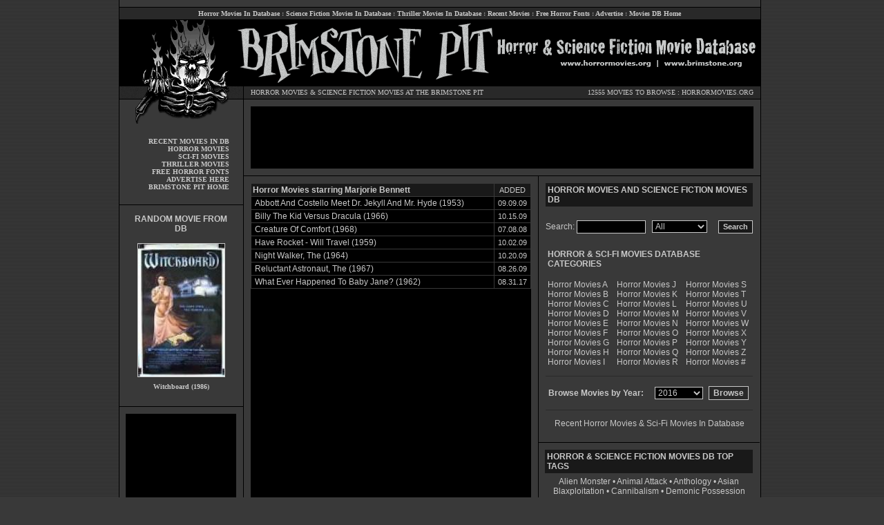

--- FILE ---
content_type: text/html; charset=UTF-8
request_url: http://www.horrormovies.org/database/actor/marjorie_bennett/0071913/
body_size: 8766
content:
<HTML>
<HEAD>
	<title>Horror Movies & Sci-Fi Movies starring Marjorie Bennett -  Horror Movies and Science Fiction Movies Database - Brimstone Pit - horrormovies.org - brimstone.org - </title>
<META name="description" content="Horror Movies & Sci-Fi Movies starring Marjorie Bennett, Horror Movie & Science Fiction Movie Database | Brimstone Pit | HorrorMovies.org | Brimstone.org">
<META name="keywords" content="Marjorie Bennett, horror, horror movies, horror movie database, science fiction, science fiction movie database, horror database, movie details">
<META name="expires" content="Never">
<META HTTP-EQUIV="Pragma" CONTENT="no-cache">
<META NAME="author" content="horrormovies.org Horror - Horror Movie Database">
<link rel="stylesheet" type="text/css" href="http://www.horrormovies.org/new-style.css">
<script type="text/javascript" src="http://www.horrormovies.org/database/js.js"></script>
<link rel="stylesheet" type="text/css" href="http://www.horrormovies.org/database/stars.css" />
</HEAD>

<BODY>



<META name="keywords" content="horror movies, horror, horror movie database, science fiction, sci-fi, science fiction movie database, horror database, movie details">
<META name="description" content="Horror Movies & Science Fiction Movies Database at the Brimstone Pit | HorrorMovies.org | Brimstone.org">
<META name="expires" content="Never">
<META HTTP-EQUIV="Pragma" CONTENT="no-cache">
<META NAME="author" content="Horror.net Horror Network - Horror Movie & Science Fiction Movie Database">
<link rel="stylesheet" type="text/css" href="http://www.horrormovies.org/new-style.css">
</HEAD>

<BODY BGCOLOR="#000000" BACKGROUND="http://www.horrormovies.org/images/bg.gif">

<table width="930" cellpadding="0" cellspacing="0" border="0" align="center">
<tr>
<td valign="top" width="1" bgcolor="#000000"></td>
<td valign="top" width="928" bgcolor="#393939">

<!-- BGN TOPLINKS -->

<table width="928" cellpadding="0" cellspacing="0" border="0">
<tr>
<td valign="top" width="928" height="10" colspan="3"></td>
</tr>
<tr>
<td valign="top" width="928" height="1" bgcolor="#000000" colspan="3"></td>
</tr>
<tr>
<td valign="top" width="10" bgcolor="#292929"></td>
<td valign="middle" width="908" height="17" class="menulink" align="center" bgcolor="#292929">

<a href="http://www.horrormovies.org/database/" title="Horror Movies in Database">Horror Movies In Database</a> :
<a href="http://www.horrormovies.org/database/" title="Science Fiction Movies in Database">Science Fiction Movies In Database</a> :
<a href="http://www.horrormovies.org/database/" title="Thriller Movies in Database">Thriller Movies In Database</a> :
<a href="http://www.horrormovies.org/database/" title="Recent Horror Movies and Sci-Fi Movies in Database">Recent Movies</a> :
<a href="http://www.horrormovies.org/fonts/" title="Free Horror Fonts">Free Horror Fonts</a> :
<a href="http://www.horror.net/advertise/" title="Advertise" target="_new">Advertise</a> :
<a href="http://www.horrormovies.org/" title="Horror Movies & Science Fiction Movies Database Home">Movies DB Home</a><BR>

</td>
<td valign="top" width="10" bgcolor="#292929"></td>
</tr>
<tr>
<td valign="top" width="928" height="1" bgcolor="#000000" colspan="3"></td>
</tr>
</table>

<!-- END TOPLINKS -->

<!-- BGN HEADER -->

<table width="928" cellpadding="0" cellspacing="0" border="0" bgcolor="#393939">
<tr>
<td valign="middle" width="179" height="95" align="center">
<img src="http://www.horrormovies.org/images/header01.gif" width="179" height="95" border="0" alt="Horror Movies & Science Fiction Movies Database at The Brimstone Pit" title="Horror Movies & Science Fiction Movies Database at The Brimstone Pit"><BR>
</td>
<td valign="top" width="749" height="95" align="center" colspan="2">
<img src="http://www.horrormovies.org/images/header02.gif" width="749" height="95" border="0" alt="Horror Movies & Science Fiction Movies Database at The Brimstone Pit" title="Horror Movies & Science Fiction Movies Database at The Brimstone Pit"><BR>
</td>
</tr>
<tr>
<td valign="top" width="179" height="20" class="menulink" align="center">
<img src="http://www.horrormovies.org/images/header03.gif" width="179" height="20" border="0" alt="Horror Movies & Science Fiction Movies Database at The Brimstone Pit" title="Horror Movies & Science Fiction Movies Database at The Brimstone Pit"><BR>
</td>
<td valign="top" width="1" height="18" align="center" bgcolor="#000000"></td>
<td valign="top" width="748" class="main" align="center">

<table width="748" cellpadding="0" cellspacing="0" border="0">
<tr>
<td valign="top" width="748" height="1" bgcolor="#000000" colspan="2"></td>
</tr>
<tr>
<td valign="middle" width="450" height="18" class="main" align="left" style="padding-left: 10px;" bgcolor="#292929">
<a href="http://www.horrormovies.org/database/" title="Horror Movies">HORROR MOVIES</a> & <a href="http://www.horrormovies.org/database/" title="Science Fiction Movies">SCIENCE FICTION MOVIES</a> AT THE BRIMSTONE PIT<BR>
</td>
<td valign="middle" width="298" class="main" align="right" style="padding-right: 10px;" bgcolor="#292929">


12555 MOVIES TO BROWSE : <a href="http://www.horrormovies.org" title="Horror Movies Home">HORRORMOVIES.ORG</a><BR>
</td>
</tr>
<tr>
<td valign="top" width="748" height="1" bgcolor="#000000" colspan="2"></td>
</tr>
</table>

</td>
</tr>
</table>

<!-- END HEADER -->

<table width="928" cellpadding="0" cellspacing="0" border="0" bgcolor="#393939">
<tr>
<td valign="top" width="179" class="menulink" align="center">

<!-- BGN SIDELINKS -->

<img src="http://www.horrormovies.org/images/header04.gif" width="179" height="35" border="0" alt="Horror Movies & Science Fiction Movies Database at The Brimstone Pit" title="Horror Movies & Science Fiction Movies Database at The Brimstone Pit"><BR>

<table width="179" cellpadding="0" cellspacing="0" border="0">
<tr>
<td valign="top" width="179" height="20" colspan="2"></td>
</tr>
<tr>
<td valign="top" width="159" class="menulink" align="right">

<a href="http://www.horrormovies.org/database/" title="Recent Horror Movies and Sci-Fi Movies in Database">RECENT MOVIES IN DB</a><BR>
<a href="http://www.horrormovies.org/database/" title="Horror Movies in Database">HORROR MOVIES</a><BR>
<a href="http://www.horrormovies.org/database/" title="Science Fiction Movies in Database">SCI-FI MOVIES</a><BR>
<a href="http://www.horrormovies.org/database/" title="Thriller Movies in Database">THRILLER MOVIES</a><BR>
<a href="http://www.horrormovies.org/fonts/" title="Free Horror Fonts">FREE HORROR FONTS</a><BR>
<a href="http://www.horror.net/advertise/" title="Advertise" target="_new">ADVERTISE HERE</a><BR>
<a href="http://www.horrormovies.org/" title="Horror Movies & Science Fiction Movies Database Home">BRIMSTONE PIT HOME</a><BR>

</td>
<td width="20"></td>
</tr>
</table>

<!-- END SIDELINKS -->


<!-- BGN RANDOM MOVIE -->

<table width="179" cellpadding="0" cellspacing="0" border="0">
<tr>
<td valign="top" width="179" height="20" colspan="3"></td>
</tr>
<tr>
<td valign="top" width="179" height="1" bgcolor="#000000" colspan="3"></td>
</tr>
<tr>
<td valign="top" width="179" height="10" colspan="3"></td>
</tr>
<tr>
<td valign="top" width="10"></td>
<td valign="top" width="159">

<table width="159" cellpadding="0" cellspacing="0" border="0">
<tr>
<td width="159" class="body" bgcolor="#393939" style="padding: 3px; text-align: center;">
<b>RANDOM MOVIE FROM DB</b><BR>
</td>
</tr>
</table>

</td>
<td valign="top" width="10"></td>
</tr>
<tr>
<td valign="top" width="179" height="8" colspan="3"></td>
</tr>
<tr>
<td valign="top" width="10"></td>
<td valign="top" width="159">



<table width=100%>
<tr>
<td valign=top align=center>
<font color=#ffffff size=1 face=verdana>
<a href='http://www.horrormovies.org/database/witchboard-1986/3129/' title='Witchboard (1986)'><img src='http://www.buried.com/horrormovies/boxart/0090327.jpg' title='Witchboard (1986)' alt='Witchboard (1986)' border='0' style='border: 1px; border-style: solid; bordercolor: #393939; margin-bottom: 8px;'></a><BR>
<a href='http://www.horrormovies.org/database/witchboard-1986/3129/' title='Witchboard (1986)'><B>Witchboard (1986)</a></B><BR>
</font>
</td>
</tr>
</table>




</td>
<td valign="top" width="10"></td>
</tr>
</table>

<!-- END RANDOM MOVIE -->


<!-- BGN LEFT AD -->

<table width="179" cellpadding="0" cellspacing="0" border="0">
<tr>
<td valign="top" width="179" height="20" height="10" colspan="3"></td>
</tr>
<tr>
<td valign="top" width="179" height="1" colspan="3" bgcolor="#000000"></td>
</tr>
<tr>
<td valign="top" width="179" height="10" colspan="3"></td>
</tr>
</td>
</tr>
<tr>
<td valign="top" width="9"></td>
<td valign="top" width="160" height="600" bgcolor="#000000">

<!-- BEGIN HORROR MOVIES 160x600 ADS -->

<script type="text/javascript"><!--
google_ad_client = "ca-pub-5072876710453788";
/* 160x600, created 3/2/11 */
google_ad_slot = "5769303860";
google_ad_width = 160;
google_ad_height = 600;
//-->
</script>
<script type="text/javascript"
src="http://pagead2.googlesyndication.com/pagead/show_ads.js">
</script>

<!-- END HORROR MOVIES 160x600 ADS -->

</td>
<td valign="top" width="10"></td>
</tr>
<tr>
<td valign="top" width="179" height="10" colspan="3"></td>
</tr>
<tr>
<td valign="top" width="179" height="1" colspan="3" bgcolor="#000000"></td>
</tr>
<tr>
<td valign="top" width="179" height="20" height="10" colspan="3"></td>
</tr>
</table>

<!-- END LEFT AD -->

</td>

<td valign="top" width="1" align="center" bgcolor="#000000"></td>
<td valign="top" width="748" class="main" align="center">

<!-- BGN TOP AD -->

<table width="748" cellpadding="0" cellspacing="0" border="0">
<tr>
<td width="748" height="10" colspan="3"></td>
</tr>
<tr>
<td valign="top" width="10" height="90"></td>
<td valign="top" width="728" height="90" bgcolor="#000000">

<!-- BEGIN HORROR MOVIES 728x90 ADS -->

<script type="text/javascript"><!--
google_ad_client = "ca-pub-5072876710453788";
/* 728x90, created 5/19/08 */
google_ad_slot = "2922889225";
google_ad_width = 728;
google_ad_height = 90;
//-->
</script>
<script type="text/javascript"
src="http://pagead2.googlesyndication.com/pagead/show_ads.js">
</script>

<!-- END HORROR MOVIES 728x90 ADS -->

</td>
<td valign="top" width="10" height="90"></td>
</tr>
<tr>
<td width="748" height="10" colspan="3"></td>
</tr>
<tr>
<td width="748" height="1" colspan="3" bgcolor="#000000"></td>
</tr>
</table>

<!-- END TOP AD -->

<!-- BGN MAIN BODY -->

<table width="748" cellpadding="0" cellspacing="0" border="0">
<tr>
<td valign="top" width="426">

<table width="426" cellpadding="0" cellspacing="0" border="0">
<tr>
<td valign="top" width="426" style="padding: 10px;">

<!-- BGN CONTENT -->

<table width="100%" cellpadding="0" cellspacing="0" border="0" bgcolor="#393939">
<tr>
<td valign="top" bgcolor="#000000" height="700">

<!-- BGN CONTENT -->

<table width="100%" cellpadding="0" cellspacing="0" border="0" bgcolor="#000000">
<tr>
<td valign="top" width="100%" class="bodytd">

				</div>
		
		<div class="center">
		
<table width="100%" cellpadding="2" cellspacing="0" border="0" bgcolor="#393939" style="border: 1px; border-style: solid; border-color: #393939;">
<tr>
<td valign="middle" class="body" bgcolor="#191919">
<B>Horror Movies starring Marjorie Bennett</B>
</td>
<td valign="middle" class="date" width="48" bgcolor="#191919" align="center" style="border: 0px; border-left: 1px; border-style: solid; border-color: #393939;">
ADDED<BR>
</td>
</tr>
</table>



<table width="100%" cellpadding="2" cellspacing="0" border="0" bgcolor="#393939" style="border: 1px; border-top: 0px; border-style: solid; border-color: #393939;">
<tr onMouseOver="style.backgroundColor='#272727'" onMouseOut="style.backgroundColor='#000000'" bgcolor="#000000">
<td valign="middle" class="bodytd" style="padding-left: 5px; padding-right: 5px;">
<a href="http://www.horrormovies.org/database/abbott-and-costello-meet-dr-jekyll-and-mr-hyde-1953/511/" title="Abbott And Costello Meet Dr. Jekyll And Mr. Hyde (1953) Horror Movies">Abbott And Costello Meet Dr. Jekyll And Mr. Hyde (1953)</a> <BR>
</td>
<td valign="middle" class="date" width="42" align="right" style="padding-left: 5px; padding-right: 5px; border: 0px; border-left: 1px; border-style: solid; border-color: #393939;">
09.09.09
</td>
</tr>
</table>



<table width="100%" cellpadding="2" cellspacing="0" border="0" bgcolor="#393939" style="border: 1px; border-top: 0px; border-style: solid; border-color: #393939;">
<tr onMouseOver="style.backgroundColor='#272727'" onMouseOut="style.backgroundColor='#000000'" bgcolor="#000000">
<td valign="middle" class="bodytd" style="padding-left: 5px; padding-right: 5px;">
<a href="http://www.horrormovies.org/database/billy-the-kid-versus-dracula-1966/1173/" title="Billy The Kid Versus Dracula (1966) Horror Movies">Billy The Kid Versus Dracula (1966)</a> <BR>
</td>
<td valign="middle" class="date" width="42" align="right" style="padding-left: 5px; padding-right: 5px; border: 0px; border-left: 1px; border-style: solid; border-color: #393939;">
10.15.09
</td>
</tr>
</table>



<table width="100%" cellpadding="2" cellspacing="0" border="0" bgcolor="#393939" style="border: 1px; border-top: 0px; border-style: solid; border-color: #393939;">
<tr onMouseOver="style.backgroundColor='#272727'" onMouseOut="style.backgroundColor='#000000'" bgcolor="#000000">
<td valign="middle" class="bodytd" style="padding-left: 5px; padding-right: 5px;">
<a href="http://www.horrormovies.org/database/creature-of-comfort-1968/5164/" title="Creature Of Comfort (1968) Horror Movies">Creature Of Comfort (1968)</a> <BR>
</td>
<td valign="middle" class="date" width="42" align="right" style="padding-left: 5px; padding-right: 5px; border: 0px; border-left: 1px; border-style: solid; border-color: #393939;">
07.08.08
</td>
</tr>
</table>



<table width="100%" cellpadding="2" cellspacing="0" border="0" bgcolor="#393939" style="border: 1px; border-top: 0px; border-style: solid; border-color: #393939;">
<tr onMouseOver="style.backgroundColor='#272727'" onMouseOut="style.backgroundColor='#000000'" bgcolor="#000000">
<td valign="middle" class="bodytd" style="padding-left: 5px; padding-right: 5px;">
<a href="http://www.horrormovies.org/database/have-rocket-will-travel-1959/777/" title="Have Rocket - Will Travel (1959) Horror Movies">Have Rocket - Will Travel (1959)</a> <BR>
</td>
<td valign="middle" class="date" width="42" align="right" style="padding-left: 5px; padding-right: 5px; border: 0px; border-left: 1px; border-style: solid; border-color: #393939;">
10.02.09
</td>
</tr>
</table>



<table width="100%" cellpadding="2" cellspacing="0" border="0" bgcolor="#393939" style="border: 1px; border-top: 0px; border-style: solid; border-color: #393939;">
<tr onMouseOver="style.backgroundColor='#272727'" onMouseOut="style.backgroundColor='#000000'" bgcolor="#000000">
<td valign="middle" class="bodytd" style="padding-left: 5px; padding-right: 5px;">
<a href="http://www.horrormovies.org/database/the-night-walker-1964/1067/" title="The Night Walker (1964) Horror Movies">Night Walker, The (1964)</a> <BR>
</td>
<td valign="middle" class="date" width="42" align="right" style="padding-left: 5px; padding-right: 5px; border: 0px; border-left: 1px; border-style: solid; border-color: #393939;">
10.20.09
</td>
</tr>
</table>



<table width="100%" cellpadding="2" cellspacing="0" border="0" bgcolor="#393939" style="border: 1px; border-top: 0px; border-style: solid; border-color: #393939;">
<tr onMouseOver="style.backgroundColor='#272727'" onMouseOut="style.backgroundColor='#000000'" bgcolor="#000000">
<td valign="middle" class="bodytd" style="padding-left: 5px; padding-right: 5px;">
<a href="http://www.horrormovies.org/database/the-reluctant-astronaut-1967/1285/" title="The Reluctant Astronaut (1967) Horror Movies">Reluctant Astronaut, The (1967)</a> <BR>
</td>
<td valign="middle" class="date" width="42" align="right" style="padding-left: 5px; padding-right: 5px; border: 0px; border-left: 1px; border-style: solid; border-color: #393939;">
08.26.09
</td>
</tr>
</table>



<table width="100%" cellpadding="2" cellspacing="0" border="0" bgcolor="#393939" style="border: 1px; border-top: 0px; border-style: solid; border-color: #393939;">
<tr onMouseOver="style.backgroundColor='#272727'" onMouseOut="style.backgroundColor='#000000'" bgcolor="#000000">
<td valign="middle" class="bodytd" style="padding-left: 5px; padding-right: 5px;">
<a href="http://www.horrormovies.org/database/what-ever-happened-to-baby-jane-1962/12501/" title="What Ever Happened To Baby Jane? (1962) Horror Movies">What Ever Happened To Baby Jane? (1962)</a> <BR>
</td>
<td valign="middle" class="date" width="42" align="right" style="padding-left: 5px; padding-right: 5px; border: 0px; border-left: 1px; border-style: solid; border-color: #393939;">
08.31.17
</td>
</tr>
</table>

	
		</div>

<BR><BR>

<div align="center">


</div>

</td>
</tr>
</table>


<!-- END CONTENT -->

</td>
</tr>
<tr>
<td valign="top" width="100%" bgcolor="#000000" style="padding: 10px; padding-top: 0px;" colspan="3">

<!-- BGN SPONSOR LINKS -->

<table width="100%" cellpadding="0" cellspacing="0" border="0">
<tr>
<td align="right" bgcolor="#292929" class="main" style="padding: 5px;">
SPONSORED HORROR LINKS<BR>
</td>
</tr>
</table>

<table width="100%" cellpadding="0" cellspacing="0" border="0">
<tr>
<td bgcolor="#191919" width="100%" class="main" style="padding: 10px;">

<!-- link 1 -->
<B><a href="http://www.horror.net/cgi-bin/horrorsearch/jump.cgi?ID=506">BURIED HORROR MOVIE REVIEWS</a></B><BR>
Horror movies, horror movie reviews, fiction reviews, interviews, conventions, horror editorials, special features & alot more from the guys your mom warned you about.<BR>
<!-- link 1 -->

</td>
</tr>
<tr>
<td bgcolor="#000000" width="100%" height="1"></td>
</tr>
<tr>
<td bgcolor="#191919" width="100%" class="main" style="padding: 10px;">

<!-- link 2
<B><a href="http://www.horror.net/cgi-bin/horrorsearch/jump.cgi?ID=4" target="_new">CRYPTCRAWL HORROR & HALLOWEEN SEARCH</a></B><BR>
Crawl Through the Crypts with the web's largest and best horror search engine.  Search the best Horror and Halloween websites on the net.  The Horror and Halloween Hunt Begins Here.<BR>
link 2 -->

<!-- link 2 -->
<B><a href="http://www.mortalkombat.net" title="Mortal Kombat Earthrealm" target="_new">MORTAL KOMBAT NIGHTMARES - WELCOME TO OUR WORLD</a></B><BR>
Mortal Kombat Nightmares is the premiere source for all that is Mortal Kombat.  Complete coverage of the entire MK series.<BR>
<!-- link 2 -->

</td>
</tr>
<tr>
<td bgcolor="#000000" width="100%" height="1"></td>
</tr>
<tr>
<td bgcolor="#191919" width="100%" class="main" style="padding: 10px;">

<!-- link 3 -->
<B><a href="http://www.horror.net/cgi-bin/horrorsearch/jump.cgi?ID=2" target="_new">SCREAM QUEEN OF THE MONTH</a></B><BR>
Featuring the hottest ladies in horror. From Scream Queens to B-movie Babes, we have them all! The Horror Hotties are here!<BR>
<!-- link 3 -->

</td>
</tr>
<tr>
<td bgcolor="#000000" width="100%" height="20"></td>
</tr>
</table>

<!-- END SPONSOR LINKS -->

</td>
</tr>
</table>

<!-- END CONTENT -->

</td>
</tr>
</table>

</td>
<td valign="top" width="1" bgcolor="#000000"></td>
<td valign="top" width="320" class="body" align="center">


		
<table width="320" cellpadding="0" cellspacing="0" border="0">
<tr>
<td valign="top" width="320" class="body" style="padding: 10px;">

<table width="300" cellpadding="0" cellspacing="0" border="0">
<tr>
<td width="300" class="body" bgcolor="#191919" style="padding: 3px;">
<B>HORROR MOVIES AND SCIENCE FICTION MOVIES DB</B><BR>
</td>
</tr>
<tr>
<td colspan="2" width="300" height="20" class="body"></td>
</tr>
<tr>
<td colspan="2" width="300" class="body">

<table width="300" cellpadding="0" cellspacing="0" border="0">
<form method="post" class="search" action="http://www.horrormovies.org/database/horror-movies.php" />
<tr>
<td valign="middle" class="body" width="25" align="right">
Search:<BR>
</td>
<td valign="middle" class="body" width="110" align="center">
<input name="search_query" type="text" class="text" id="search_query" size=12 name="keyword" style="border: 1px solid #c8c8c8; padding-left: 4; padding-right: 4; padding-top: 1; padding-bottom: 0; background-color: #000000; font-size: 12px; font-family: arial; color: #c8c8c8; width: 100; height: 19px;" /><BR>
</td>
<td valign="middle" class="body" width="100" align="center">

<select name="filter" id="filter" class="text" style="border: 1px solid #c8c8c8; padding-left: 0; padding-right: 0; padding-top: 0; padding-bottom: 0; background-color: #000000; font-size: 12px; font-family: arial; color: #c8c8c8; width: 80">
<option>All
<option>Title
<option>Plot
<option>Actor
<option>Director
<option>Producer
<option>Writer
<option>Composer
<option>Keyword
</select>

</td>
<td valign="middle" class="body" width="65" align="right">
<div style="display:none">
<input type="text" name="horror" value="movies"/>
</div>
<input type="hidden" name="page" value="1">
<input type="submit" name="search" style="font-size: 11px; font-family: arial; color: #c8c8c8; font-weight: bold; border: 1px solid #c8c8c8; background: #191919; height: 19px; padding-bottom: 3px;" value="Search" /><BR>
</td>
</tr>
</form>
</table>

</td>
</tr>
<tr>
<td colspan="2" width="300" height="20" class="body"></td>
</tr>
<tr>
<td colspan="2" width="300" class="body">

<table width="300" cellpadding="0" cellspacing="0" border="0">
<tr>
<td width="300" colspan="3" class="body" style="padding: 3px;">
<B>HORROR & SCI-FI MOVIES DATABASE CATEGORIES</B><BR>
</td>
</tr>
<tr>
<td width="300" height="10" colspan="3" class="body"></td>
</tr>
<tr>
<td valign="top" class="body" width="100" bgcolor="#393939" style="padding: 3px;">
<a href="http://www.horrormovies.org/database/films/a/1/" title="Horror Movies A">Horror Movies A</a><BR>
<a href="http://www.horrormovies.org/database/films/b/2/" title="Horror Movies B">Horror Movies B</a><BR> 
<a href="http://www.horrormovies.org/database/films/c/3/" title="Horror Movies C">Horror Movies C</a><BR>
<a href="http://www.horrormovies.org/database/films/d/4/" title="Horror Movies D">Horror Movies D</a><BR>
<a href="http://www.horrormovies.org/database/films/e/5/" title="Horror Movies E">Horror Movies E</a><BR>
<a href="http://www.horrormovies.org/database/films/f/6/" title="Horror Movies F">Horror Movies F</a><BR>
<a href="http://www.horrormovies.org/database/films/g/7/" title="Horror Movies G">Horror Movies G</a><BR>
<a href="http://www.horrormovies.org/database/films/h/8/" title="Horror Movies H">Horror Movies H</a><BR>
<a href="http://www.horrormovies.org/database/films/i/9/" title="Horror Movies I">Horror Movies I</a><BR>
</td>
<td valign="top" class="body" width="100" bgcolor="#393939" style="padding: 3px;">
<a href="http://www.horrormovies.org/database/films/j/10/" title="Horror Movies J">Horror Movies J</a><BR>
<a href="http://www.horrormovies.org/database/films/k/11/" title="Horror Movies K">Horror Movies K</a><BR>
<a href="http://www.horrormovies.org/database/films/l/12/" title="Horror Movies L">Horror Movies L</a><BR>
<a href="http://www.horrormovies.org/database/films/m/13/" title="Horror Movies M">Horror Movies M</a><BR>
<a href="http://www.horrormovies.org/database/films/n/14/" title="Horror Movies N">Horror Movies N</a><BR>
<a href="http://www.horrormovies.org/database/films/o/15/" title="Horror Movies O">Horror Movies O</a><BR>
<a href="http://www.horrormovies.org/database/films/p/16/" title="Horror Movies P">Horror Movies P</a><BR>
<a href="http://www.horrormovies.org/database/films/q/17/" title="Horror Movies Q">Horror Movies Q</a><BR>
<a href="http://www.horrormovies.org/database/films/r/18/" title="Horror Movies R">Horror Movies R</a><BR>
</td>
<td valign="top" class="body" width="100" bgcolor="#393939" style="padding: 3px;">
<a href="http://www.horrormovies.org/database/films/s/19/" title="Horror Movies S">Horror Movies S</a><BR>
<a href="http://www.horrormovies.org/database/films/t/20/" title="Horror Movies T">Horror Movies T</a><BR>
<a href="http://www.horrormovies.org/database/films/u/21/" title="Horror Movies U">Horror Movies U</a><BR>
<a href="http://www.horrormovies.org/database/films/v/22/" title="Horror Movies V">Horror Movies V</a><BR>
<a href="http://www.horrormovies.org/database/films/w/23/" title="Horror Movies W">Horror Movies W</a><BR>
<a href="http://www.horrormovies.org/database/films/x/24/" title="Horror Movies X">Horror Movies X</a><BR>
<a href="http://www.horrormovies.org/database/films/y/25/" title="Horror Movies Y">Horror Movies Y</a><BR>
<a href="http://www.horrormovies.org/database/films/z/26/" title="Horror Movies Z">Horror Movies Z</a><BR>
<a href="http://www.horrormovies.org/database/films/0_9/27/" title="Horror Movies 0-9">Horror Movies #</a><BR>
</td>
</tr>
</table>

</td>
</tr>
<tr>
<td colspan="2" width="300" height="10" class="body"></td>
</tr>
<tr>
<td colspan="2" width="300" class="body">

<FORM NAME="URLlist">
<table width="300" cellpadding="4" cellspacing="0" border="0" bgcolor="#393939" style="border: 0px; border-top: 1px; border-bottom: 1px; border-style: solid; border-color: #292929;">
<tr>
<td colspan="3" width="300" height="10" class="body"></td>
</tr>
<tr>
<td valign="middle" width="180" style="font-family: arial; font-size: 12px; font-weight: bold; color: #c8c8c8">
Browse Movies by Year:
</td>
<td valign="middle" width="60">
<SELECT NAME="droplist" style="border: 1px solid #c8c8c8; padding-left: 0; padding-right: 0; padding-top: 0; padding-bottom: 0; background-color: #000000; font-size: 12px; font-family: arial; color: #c8c8c8; width: 70">


<option value="http://www.horrormovies.org/database/year/2016/">2016</option>

<option value="http://www.horrormovies.org/database/year/2015/">2015</option>

<option value="http://www.horrormovies.org/database/year/2014/">2014</option>

<option value="http://www.horrormovies.org/database/year/2013/">2013</option>

<option value="http://www.horrormovies.org/database/year/2012/">2012</option>

<option value="http://www.horrormovies.org/database/year/2011/">2011</option>

<option value="http://www.horrormovies.org/database/year/2010/">2010</option>

<option value="http://www.horrormovies.org/database/year/2009/">2009</option>

<option value="http://www.horrormovies.org/database/year/2008/">2008</option>

<option value="http://www.horrormovies.org/database/year/2007/">2007</option>

<option value="http://www.horrormovies.org/database/year/2006/">2006</option>

<option value="http://www.horrormovies.org/database/year/2005/">2005</option>

<option value="http://www.horrormovies.org/database/year/2004/">2004</option>

<option value="http://www.horrormovies.org/database/year/2003/">2003</option>

<option value="http://www.horrormovies.org/database/year/2002/">2002</option>

<option value="http://www.horrormovies.org/database/year/2001/">2001</option>

<option value="http://www.horrormovies.org/database/year/2000/">2000</option>

<option value="http://www.horrormovies.org/database/year/1999/">1999</option>

<option value="http://www.horrormovies.org/database/year/1998/">1998</option>

<option value="http://www.horrormovies.org/database/year/1997/">1997</option>

<option value="http://www.horrormovies.org/database/year/1996/">1996</option>

<option value="http://www.horrormovies.org/database/year/1995/">1995</option>

<option value="http://www.horrormovies.org/database/year/1994/">1994</option>

<option value="http://www.horrormovies.org/database/year/1993/">1993</option>

<option value="http://www.horrormovies.org/database/year/1992/">1992</option>

<option value="http://www.horrormovies.org/database/year/1991/">1991</option>

<option value="http://www.horrormovies.org/database/year/1990/">1990</option>

<option value="http://www.horrormovies.org/database/year/1989/">1989</option>

<option value="http://www.horrormovies.org/database/year/1988/">1988</option>

<option value="http://www.horrormovies.org/database/year/1987/">1987</option>

<option value="http://www.horrormovies.org/database/year/1986/">1986</option>

<option value="http://www.horrormovies.org/database/year/1985/">1985</option>

<option value="http://www.horrormovies.org/database/year/1984/">1984</option>

<option value="http://www.horrormovies.org/database/year/1983/">1983</option>

<option value="http://www.horrormovies.org/database/year/1982/">1982</option>

<option value="http://www.horrormovies.org/database/year/1981/">1981</option>

<option value="http://www.horrormovies.org/database/year/1980/">1980</option>

<option value="http://www.horrormovies.org/database/year/1979/">1979</option>

<option value="http://www.horrormovies.org/database/year/1978/">1978</option>

<option value="http://www.horrormovies.org/database/year/1977/">1977</option>

<option value="http://www.horrormovies.org/database/year/1976/">1976</option>

<option value="http://www.horrormovies.org/database/year/1975/">1975</option>

<option value="http://www.horrormovies.org/database/year/1974/">1974</option>

<option value="http://www.horrormovies.org/database/year/1973/">1973</option>

<option value="http://www.horrormovies.org/database/year/1972/">1972</option>

<option value="http://www.horrormovies.org/database/year/1971/">1971</option>

<option value="http://www.horrormovies.org/database/year/1970/">1970</option>

<option value="http://www.horrormovies.org/database/year/1969/">1969</option>

<option value="http://www.horrormovies.org/database/year/1968/">1968</option>

<option value="http://www.horrormovies.org/database/year/1967/">1967</option>

<option value="http://www.horrormovies.org/database/year/1966/">1966</option>

<option value="http://www.horrormovies.org/database/year/1965/">1965</option>

<option value="http://www.horrormovies.org/database/year/1964/">1964</option>

<option value="http://www.horrormovies.org/database/year/1963/">1963</option>

<option value="http://www.horrormovies.org/database/year/1962/">1962</option>

<option value="http://www.horrormovies.org/database/year/1961/">1961</option>

<option value="http://www.horrormovies.org/database/year/1960/">1960</option>

<option value="http://www.horrormovies.org/database/year/1959/">1959</option>

<option value="http://www.horrormovies.org/database/year/1958/">1958</option>

<option value="http://www.horrormovies.org/database/year/1957/">1957</option>

<option value="http://www.horrormovies.org/database/year/1956/">1956</option>

<option value="http://www.horrormovies.org/database/year/1955/">1955</option>

<option value="http://www.horrormovies.org/database/year/1954/">1954</option>

<option value="http://www.horrormovies.org/database/year/1953/">1953</option>

<option value="http://www.horrormovies.org/database/year/1952/">1952</option>

<option value="http://www.horrormovies.org/database/year/1951/">1951</option>

<option value="http://www.horrormovies.org/database/year/1950/">1950</option>

<option value="http://www.horrormovies.org/database/year/1949/">1949</option>

<option value="http://www.horrormovies.org/database/year/1948/">1948</option>

<option value="http://www.horrormovies.org/database/year/1947/">1947</option>

<option value="http://www.horrormovies.org/database/year/1946/">1946</option>

<option value="http://www.horrormovies.org/database/year/1945/">1945</option>

<option value="http://www.horrormovies.org/database/year/1944/">1944</option>

<option value="http://www.horrormovies.org/database/year/1943/">1943</option>

<option value="http://www.horrormovies.org/database/year/1942/">1942</option>

<option value="http://www.horrormovies.org/database/year/1941/">1941</option>

<option value="http://www.horrormovies.org/database/year/1940/">1940</option>

<option value="http://www.horrormovies.org/database/year/1939/">1939</option>

<option value="http://www.horrormovies.org/database/year/1938/">1938</option>

<option value="http://www.horrormovies.org/database/year/1937/">1937</option>

<option value="http://www.horrormovies.org/database/year/1936/">1936</option>

<option value="http://www.horrormovies.org/database/year/1935/">1935</option>

<option value="http://www.horrormovies.org/database/year/1934/">1934</option>

<option value="http://www.horrormovies.org/database/year/1933/">1933</option>

<option value="http://www.horrormovies.org/database/year/1932/">1932</option>

<option value="http://www.horrormovies.org/database/year/1931/">1931</option>

<option value="http://www.horrormovies.org/database/year/1930/">1930</option>

<option value="http://www.horrormovies.org/database/year/1929/">1929</option>

<option value="http://www.horrormovies.org/database/year/1928/">1928</option>

<option value="http://www.horrormovies.org/database/year/1927/">1927</option>

<option value="http://www.horrormovies.org/database/year/1926/">1926</option>

<option value="http://www.horrormovies.org/database/year/1925/">1925</option>

<option value="http://www.horrormovies.org/database/year/1924/">1924</option>

<option value="http://www.horrormovies.org/database/year/1923/">1923</option>

<option value="http://www.horrormovies.org/database/year/1922/">1922</option>

<option value="http://www.horrormovies.org/database/year/1921/">1921</option>

<option value="http://www.horrormovies.org/database/year/1920/">1920</option>

<option value="http://www.horrormovies.org/database/year/1919/">1919</option>

<option value="http://www.horrormovies.org/database/year/1918/">1918</option>

<option value="http://www.horrormovies.org/database/year/1917/">1917</option>

<option value="http://www.horrormovies.org/database/year/1916/">1916</option>

<option value="http://www.horrormovies.org/database/year/1915/">1915</option>

<option value="http://www.horrormovies.org/database/year/1914/">1914</option>

<option value="http://www.horrormovies.org/database/year/1913/">1913</option>

<option value="http://www.horrormovies.org/database/year/1912/">1912</option>

<option value="http://www.horrormovies.org/database/year/1911/">1911</option>

<option value="http://www.horrormovies.org/database/year/1910/">1910</option>

<option value="http://www.horrormovies.org/database/year/1908/">1908</option>
</SELECT>
<SCRIPT LANGUAGE="JavaScript"> 
<!--
function GotoURL(dl) { 
// FRAMES - To open a selection in a document that uses frames 
// change top.location.href to parent.putyourframenamehere.location.href
top.location.href = dl.droplist.options[dl.droplist.selectedIndex].value;
} 
// -->
</SCRIPT>
</td>
<td valign="middle" width="60">
<input ONCLICK="GotoURL(this.form)" TYPE="BUTTON" style="font-size: 12px; font-family: arial; color: #c8c8c8; font-weight: bold; border: 1px solid #c8c8c8; background: #292929; height: 20" value="Browse"><BR>
</td>
</tr>
<tr>
<td colspan="3" width="300" height="10" class="body"></td>
</tr>
</table>
</FORM>

</td>
</tr>
<tr>
<td colspan="2" width="300" class="body" align="center">

<a href="http://www.horrormovies.org/database/" title="Recent Horror Movies & Sci-Fi Movies In Database">Recent Horror Movies & Sci-Fi Movies In Database</a><BR>

</td>
</tr>
<tr>
<td colspan="2" width="300" height="10" class="body"></td>
</tr>
</table>

</td>
</tr>
</table>

<!-- BGN HORROR MOVIES TAG CLOUD -->

<table width="320" cellpadding="0" cellspacing="0" border="0">
<tr>
<td valign="top" width="320" height="1" bgcolor="#000000"></td>
</tr>
<tr>
<td valign="top" width="320" height="10" bgcolor="#393939"></td>
</tr>
<tr>
<td valign="top" width="320">

<table width="320" cellpadding="0" cellspacing="0" border="0">
<tr>
<td valign="top" width="10" bgcolor="#393939"></td>
<td width="300" class="body" bgcolor="#191919" style="padding: 3px;">
<b>HORROR & SCIENCE FICTION MOVIES DB TOP TAGS</b><BR>
</td>
<td valign="top" width="10" bgcolor="#393939"></td>
</tr>
<tr>
<td valign="top" width="10" bgcolor="#393939"></td>
<td valign="top" width="300" bgcolor="#393939" class="body" style="padding: 5px; text-align: center;">

<a href="http://www.horrormovies.org/database/keywords/Alien_Monster/" title="Alien Monster Horror Movies">Alien Monster</a> &#0149; 
<a href="http://www.horrormovies.org/database/keywords/Animal_Attack/" title="Animal Attack Horror Movies">Animal Attack</a> &#0149; 
<a href="http://www.horrormovies.org/database/keywords/Anthology/" title="Anthology Horror Movies">Anthology</a> &#0149; 
<a href="http://www.horrormovies.org/database/keywords/Asian/" title="Asian Horror Movies">Asian</a><BR> 
<a href="http://www.horrormovies.org/database/keywords/Blaxploitation/" title="Blaxploitation Horror Movies">Blaxploitation</a> &#0149; 
<a href="http://www.horrormovies.org/database/keywords/Cannibalism/" title="Cannibalism Horror Movies">Cannibalism</a> &#0149; 
<a href="http://www.horrormovies.org/database/keywords/Demonic_Possession/" title="Demonic Possession Horror Movies">Demonic Possession</a><BR>
<a href="http://www.horrormovies.org/database/keywords/Documentary/" title="Documentary Horror Movies">Documentary</a> &#0149; 
<a href="http://www.horrormovies.org/database/keywords/Dracula/" title="Dracula Horror Movies">Dracula</a> &#0149; 
<a href="http://www.horrormovies.org/database/keywords/Erotic_Horror/" title="Erotic Horror Horror Movies">Erotic Horror</a> &#0149; 
<a href="http://www.horrormovies.org/database/keywords/Exploitation/" title="Exploitation Horror Movies">Exploitation</a><BR>
<a href="http://www.horrormovies.org/database/keywords/Frankenstein/" title="Frankenstein Horror Movies">Frankenstein</a> &#0149; 
<a href="http://www.horrormovies.org/database/keywords/German/" title="German Horror Movies">German</a> &#0149; 
<a href="http://www.horrormovies.org/database/keywords/Ghost/" title="Ghost Horror Movies">Ghost</a> &#0149; 
<a href="http://www.horrormovies.org/database/keywords/Giallo/" title="Giallo Horror Movies">Giallo</a> &#0149; 
<a href="http://www.horrormovies.org/database/keywords/Gothic/" title="Gothic Horror Movies">Gothic</a><BR>
<a href="http://www.horrormovies.org/database/keywords/Hammer_Horror/" title="Hammer Horror Horror Movies">Hammer Horror</a> &#0149; 
<a href="http://www.horrormovies.org/database/keywords/Haunted_House/" title="Haunted House Horror Movies">Haunted House</a> &#0149; 
<a href="http://www.horrormovies.org/database/keywords/Comedy/" title="Comedy Horror Movies">Horror Comedy</a><BR>
<a href="http://www.horrormovies.org/database/keywords/Italian/" title="Italian Horror Movies">Italian</a> &#0149; 
<a href="http://www.horrormovies.org/database/keywords/Lesbian/" title="Lesbian  Horror Movies">Lesbian </a> &#0149; 
<a href="http://www.horrormovies.org/database/keywords/Monster/" title="Monster Horror Movies">Monster</a> &#0149; 
<a href="http://www.horrormovies.org/database/keywords/Musical/" title="Musical Horror Movies">Musical</a> &#0149; 
<a href="http://www.horrormovies.org/database/keywords/Nazi/" title="Nazi Horror Movies">Nazi</a><BR>
<a href="http://www.horrormovies.org/database/keywords/Psychological/" title="Psychological Horror Movies">Psychological</a> &#0149; 
<a href="http://www.horrormovies.org/database/keywords/Psychotic_Child/" title="Psychotic Child Horror Movies">Psychotic Child</a> &#0149; 
<a href="http://www.horrormovies.org/database/keywords/Rape_Revenge/" title="Rape/Revenge Horror Movies">Rape/Revenge</a><BR>
<a href="http://www.horrormovies.org/database/keywords/Remake/" title="Remake Horror Movies">Remake</a> &#0149; 
<a href="http://www.horrormovies.org/database/keywords/Satanic/" title="Satanic Horror Movies">Satanic</a> &#0149; 
<a href="http://www.horrormovies.org/database/keywords/Serial_Killer/" title="Serial Killer Horror Movies">Serial Killer</a> &#0149; 
<a href="http://www.horrormovies.org/database/keywords/Slasher/" title="Slasher Horror Movies">Slasher</a> &#0149; 
<a href="http://www.horrormovies.org/database/keywords/Spanish/" title="Spanish Horror Movies">Spanish</a><BR>
<a href="http://www.horrormovies.org/database/keywords/Splatter/" title="Splatter Horror Movies">Splatter</a> &#0149; 
<a href="http://www.horrormovies.org/database/keywords/Stephen_King/" title="Stephen King Horror Movies">Stephen King</a> &#0149; 
<a href="http://www.horrormovies.org/database/keywords/Survival/" title="Survival Horror Movies">Survival</a> &#0149; 
<a href="http://www.horrormovies.org/database/keywords/Teen/" title="Teen Horror Movies">Teen</a> &#0149; 
<a href="http://www.horrormovies.org/database/keywords/Thriller/" title="Thriller Horror Movies">Thriller</a><BR>
<a href="http://www.horrormovies.org/database/keywords/Urban/" title="Urban Horror Movies">Urban</a> &#0149; 
<a href="http://www.horrormovies.org/database/keywords/Vampire/" title="Vampire Horror Movies">Vampire</a> &#0149; 
<a href="http://www.horrormovies.org/database/keywords/Werewolf/" title="Werewolf Horror Movies">Werewolf</a> &#0149; 
<a href="http://www.horrormovies.org/database/keywords/Witchcraft/" title="Witchcraft Horror Movies">Witchcraft</a> &#0149; 
<a href="http://www.horrormovies.org/database/keywords/Zombie/" title="Zombie Horror Movies">Zombie</a>

</td>
<td valign="top" width="10" bgcolor="#393939"></td>
</tr>
</table>

</td>
</tr>
<tr>
<td valign="top" width="320" height="10" bgcolor="#393939"></td>
</tr>
</table>

<!-- END HORROR MOVIES TAG CLOUD -->



<!-- BGN RIGHT AD -->

<table width="320" cellpadding="0" cellspacing="0" border="0">
<tr>
<td valign="top" width="320" height="1" bgcolor="#000000" colspan="3"></td>
</tr>
<tr>
<td valign="top" width="320" height="10" colspan="3"></td>
</tr>
<tr>
<td valign="top" width="10"></td>
<td valign="top" width="300" height="250" bgcolor="#000000">

<!-- BEGIN HORROR MOVIES 300x250 ADS -->

<script type="text/javascript"><!--
google_ad_client = "ca-pub-5072876710453788";
/* 300x250, created 3/2/11 */
google_ad_slot = "8583114947";
google_ad_width = 300;
google_ad_height = 250;
//-->
</script>
<script type="text/javascript"
src="http://pagead2.googlesyndication.com/pagead/show_ads.js">
</script>

<!-- END HORROR MOVIES 300x250 ADS -->

</td>
<td valign="top" width="10"></td>
</tr>
<tr>
<td valign="top" width="320" height="10" colspan="3"></td>
</tr>
<tr>
<td valign="top" width="320" height="1" bgcolor="#000000" colspan="3"></td>
</tr>
</table>

<!-- END RIGHT AD -->

</td>
</tr>
</table>


<!-- END MAIN BODY -->

<!-- BOTTOM AD -->

</td>
</tr>
</table>

<!-- BGN BOTLINKS -->

<table width="928" cellpadding="0" cellspacing="0" border="0" bgcolor="#292929">
<tr>
<td valign="top" width="928" height="1" bgcolor="#000000" colspan="3"></td>
</tr>
<tr>
<td valign="top" width="10" bgcolor="#292929"></td>
<td valign="middle" width="908" height="17" class="menulink" align="center" bgcolor="#292929">
Horror Movies Tribute Sites &nbsp;::&nbsp; 
<a href="http://www.leatherface.com" title="The Texas Chainsaw Massacre Horror Movies Series Tribute Site">The Texas Chainsaw Massacre</a> &nbsp;::&nbsp; 
<a href="http://www.evildead.net" title="The Evil Dead Horror Movies Series Tribute Site">The Evil Dead</a> &nbsp;::&nbsp; 
<a href="http://www.jasonvoorhees.com" title="Friday The 13th Horror Movies Series Tribute Site">Friday The 13th</a> &nbsp;::&nbsp; 
<a href="http://www.michaelmyers.net" title="Halloween Horror Movies Series Tribute Site">Halloween</a> &nbsp;::&nbsp; 
<a href="http://www.freddykrueger.com" title="A Nightmare On Elm Street Horror Movies Series Tribute Site">A Nightmare On Elm Street</a> &nbsp;::&nbsp; 
<a href="http://www.living-dead.com" title="Living Dead Horror Movies Series Tribute Site">The Living Dead</a><BR>
</td>
<td valign="top" width="10" bgcolor="#292929"></td>
</tr>

<tr>
<td valign="top" width="928" height="1" bgcolor="#000000" colspan="3"></td>
</tr>
</table>

<!-- END BOTLINKS -->

<!-- BGN HORROR NETWORK -->

<table width="928" cellpadding="0" cellspacing="0" border="0" bgcolor="#292929">
<tr>
<td valign="top" width="928" height="10" colspan="9"></td>
</tr>
<tr>
<td valign="top" width="85" align="center" class="main" style="padding-left: 10px; padding-right: 5px; border: 0px; border-left: 0px; border-style: solid; border-color: #393939">
<B><a href="http://www.horror.net" title="Horror Search Engine and Horror Directory">Horror.net</a></B><BR>
<a href="http://www.horror.net" title="Horror search engine">Horror Search Engine and Horror Site Directory</a><BR>
</td>
<td valign="top" width="85" align="center" class="main" style="padding-left: 5px; padding-right: 5px; border: 0px; border-left: 1px; border-style: solid; border-color: #393939">
<B><a href="http://www.buried.com" title="Horror movies, horror fiction and much more">Buried.com</a></B><BR>
<a href="http://www.buried.com/moviereviews/" title="Horror movies and horror movie reviews">Horror movies</a>, reviews <a href="http://www.buried.com/fictionreviews/" title="Horror fiction and horror fiction reviews">horror fiction</a> and more<BR>
</td>
<td valign="top" width="90" align="center" class="main" style="padding-left: 5px; padding-right: 5px; border: 0px; border-left: 1px; border-style: solid; border-color: #393939">
<B><a href="http://www.samhain.com" title="Halloween Search Engine and Directory">Samhain</a></B><BR>
<a href="http://www.samhain.com" title="Halloween search engine">Halloween Search Engine and Halloween Directory</a><BR>
</td>
<td valign="top" width="110" align="center" class="main" style="padding-left: 5px; padding-right: 5px; border: 0px; border-left: 1px; border-style: solid; border-color: #393939">
<B><a href="http://www.hauntedhouses.net" title="Haunted Houses and Attractions">Haunted Houses</a></B><BR>
<a href="http://www.hauntedhouses.net" title="Haunted Houses and Attractions">Directory of Haunted Houses &amp; Haunted Attractions</a><BR>
</td>
<td valign="top" width="95" align="center" class="main" style="padding-left: 5px; padding-right: 5px; border: 0px; border-left: 1px; border-style: solid; border-color: #393939">
<B><a href="http://www.horrormovies.org" title="Horror Movies and Science Fiction Movie Database">Horror Movies</a></B><BR>
<a href="http://www.horrormovies.org" title="Horror and Science Fiction Movie Database">Horror Movies and Science Fiction Movies Database</a><BR>
</td>
</tr>
<tr>
<td valign="top" width="928" height="10" colspan="9"></td>
</tr>
<tr>
<td valign="top" width="928" height="1" colspan="9" bgcolor="#000000"></td>
</tr>
</table>

<!-- END HORROR NETWORK -->

<!-- BGN DISCLAIMER -->

<table width="928" cellpadding="0" cellspacing="0" border="0" style="padding-top: 20px;">
<tr>

<td valign="middle" width="928" class="main" align="center">
<a href="http://www.horrormovies.org">HorrorMovies.org</a> | <a href="http://www.brimstone.org">Brimstone.org</a> | <a href="http://www.horrormovies.org">Horror Movies & Science Fiction Movies Database at The Brimstone Pit</a> | Part of the <a href="http://www.horror.net">Horror.net Horror Network</a><BR>
Copyright &#0169; 1998-<script type="text/javascript">
var theDate=new Date()
document.write(theDate.getFullYear())
</script> <a href="http://www.horror.net">Horror.net :: The Web's Deadliest Horror Network</a>. 
Property of <a href="http://www.glassplanet.com" target="_new">GlassPlanet Design</a>.  Web Hosting by <a href="http://www.glassplanet.com" target="_new" title="Horror Hosting by GlassPlanet">GlassPlanet</a><br>

</td>
</tr>
</table>

<!-- END DISCLAIMER -->

<!-- BGN 728X90 HORROR NETWORK GOOGLE ADS -->

<table width="928" cellpadding="0" cellspacing="0" border="0" bgcolor="#393939">
<tr>
<td valign="top" width="928" height="10"></td>
</tr>
<tr>
<td valign="top" width="928" height="1"bgcolor="#000000"></td>
</tr>
<tr>
<td valign="top" width="928" height="10" bgcolor="#393939"></td>
</tr>
<tr>
<td valign="middle" width="928" class="main" align="center">
<script type="text/javascript"><!--
google_ad_client = "pub-5072876710453788";
google_ad_width = 728;
google_ad_height = 90;
google_ad_format = "728x90_as";
google_ad_type = "text";
/* 728x90, created 5/19/08 */
google_ad_slot = "2922889225";
google_color_border = "888888";
google_color_bg = "292929";
google_color_link = "888888";
google_color_text = "ffffff";
google_color_url = "888888";
google_ui_features = "rc:0";
//-->
</script>
<script type="text/javascript"
  src="http://pagead2.googlesyndication.com/pagead/show_ads.js">
</script>
</td>
</tr>
<tr>
<td valign="top" width="928" height="10" bgcolor="#393939"></td>
</tr>
</table>

<!-- END 728X90 HORROR NETWORK GOOGLE ADS -->

</td>
<td valign="top" width="1" bgcolor="#000000"></td>
</tr>
</table>

<script src="http://www.google-analytics.com/urchin.js" type="text/javascript">
</script>
<script type="text/javascript">
_uacct = "UA-2630797-15";
urchinTracker();
</script>



</BODY>
</HTML>
</BODY>
</HTML>


--- FILE ---
content_type: text/html; charset=utf-8
request_url: https://www.google.com/recaptcha/api2/aframe
body_size: 267
content:
<!DOCTYPE HTML><html><head><meta http-equiv="content-type" content="text/html; charset=UTF-8"></head><body><script nonce="LXkN1-IcLdy1uTpWBoNI9w">/** Anti-fraud and anti-abuse applications only. See google.com/recaptcha */ try{var clients={'sodar':'https://pagead2.googlesyndication.com/pagead/sodar?'};window.addEventListener("message",function(a){try{if(a.source===window.parent){var b=JSON.parse(a.data);var c=clients[b['id']];if(c){var d=document.createElement('img');d.src=c+b['params']+'&rc='+(localStorage.getItem("rc::a")?sessionStorage.getItem("rc::b"):"");window.document.body.appendChild(d);sessionStorage.setItem("rc::e",parseInt(sessionStorage.getItem("rc::e")||0)+1);localStorage.setItem("rc::h",'1768604692824');}}}catch(b){}});window.parent.postMessage("_grecaptcha_ready", "*");}catch(b){}</script></body></html>